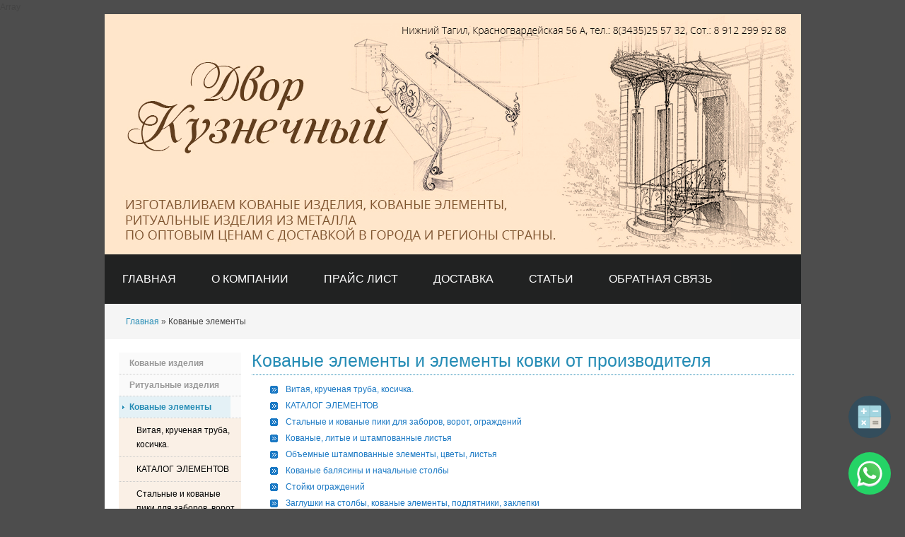

--- FILE ---
content_type: text/html; charset=UTF-8
request_url: https://www.podkova-nt.ru/kovanyie-elementyi
body_size: 8174
content:
Array<!DOCTYPE html PUBLIC "-//W3C//DTD XHTML 1.0 Strict//EN" "http://www.w3.org/TR/xhtml1/DTD/xhtml1-strict.dtd">
<html xmlns="http://www.w3.org/1999/xhtml">
<head>
<meta name="viewport" content="width=device-width, initial-scale=1">
<meta http-equiv="content-type" content="text/html; charset=utf-8" />
<title>Магазин кованых элементов, декоративные элементы продажа в г. Тюмень, где купить готовые кованые элементы, декоративный прокат?</title>
<meta name="description" content="Вы не знаете где купить готовые кованые элементы в г. Тюмени? В этом поможет наш магазин декоративных кованых элементов и проката, специализирующийся на их продаже и доставке." />
<meta name="keywords" content="кованые элементы в тюмени, купить кованые элементы в тюмени, магазин кованых элементов в тюмени, продажа кованых элементов тюмень, декоративные кованые элементы г. Тюмень, готовые кованые элементы г. Тюмень, где купить кованые элементы в тюмени" /><link rel="stylesheet" type="text/css" href="kuzdvor/css/style2.css" />
<link href="kuzdvor/pics/favicon.ico" rel="shortcut icon" type="image/x-icon" />
<script type="text/javascript" src="js/js.js"></script>
<script type="text/javascript" src="js/jquery/jquery1.7.js"></script>
<meta name='yandex-verification' content='7a4cbd7646af027d' />

</head>
 
<body> 
<div class="page">
	
<a href="https://api.whatsapp.com/send/?phone=79220308444" class="whatsapp_btn"></a>
<a href="https://calc.uralmetstroy.ru/" class="calculator_btn" target="_blank"></a>
 
<div class="header"> 
		<ul id="primaryToolBar"> 
		   
	</ul>

	
</div> <div class='navContainer'><ul id='nav'><li><a href='/' >Главная</a></li><li><a href='kuznechnyj-dvor' >О Компании</a></li><li><a href='/katalog_elementov'>ПРАЙС ЛИСТ</a></li><li><a href='dostavka' >Доставка</a></li><li><a href='stati' >Статьи</a></li><li><a href='obratnaya-svyaz' >Обратная связь</a></li><li><a href='kontaktyi' >Контакты</a></li></ul></div>

<div class="body listing">

<span class='B_crumbBox'><a href="http://www.podkova-nt.ru/">Главная</a> &raquo; <span class="B_currentCrumb">Кованые элементы </span></span>
<div class="k_mainbox">

	<div id='primarySidebar' class='leftCol'><ul class='mod simpleList'><li><a href='kovanie-izdeliya' >Кованые изделия </a></li><li><a href='ritualnye-izdeliya' >Ритуальные изделия </a></li><li><a href='kovanyie-elementyi' class='active'>Кованые элементы </a></li><ul class='leftMenu2'><li style='background-color:	#FAF0E6'><a href='profil_dekorativnyiy' >Витая, крученая труба, косичка. </a></li><li style='background-color:	#FAF0E6'><a href='katalog_elementov' >КАТАЛОГ ЭЛЕМЕНТОВ</a></li><li style='background-color:	#FAF0E6'><a href='stalnye_i_kovanye_piki_dlya_zaborov_vorot_ograzhdenij' >Стальные и кованые пики для заборов, ворот, ограждений</a></li><li style='background-color:	#FAF0E6'><a href='kovanye_litye_i_shtampovannye_listya' >Кованые, литые и штампованные листья</a></li><li style='background-color:	#FAF0E6'><a href='obemnye_shtampovannye_elementy_cvety_listya' >Объемные штампованные элементы, цветы, листья</a></li><li style='background-color:	#FAF0E6'><a href='kovanyie_balyasinyi_i_nachalnyie_stolbyi' >Кованые балясины и начальные столбы</a></li><li style='background-color:	#FAF0E6'><a href='stoyki_ograjdeniy' >Стойки ограждений</a></li><li style='background-color:	#FAF0E6'><a href='zaglushki_na_stolby_kovanye_elementy_podpyatniki_zaklepki' >Заглушки на столбы, кованые элементы, подпятники, заклепки</a></li><li style='background-color:	#FAF0E6'><a href='plastikovyiy_poruchen' >Пластиковый поручень</a></li><li style='background-color:	#FAF0E6'><a href='stoyki_kruchenyie' >Стойки крученые</a></li><li style='background-color:	#FAF0E6'><a href='profil_prokovannyj' >Профиль прокованный</a></li><li style='background-color:	#FAF0E6'><a href='obyemnyie_stoyki_ograjdeniy' >Объемные стойки ограждений</a></li><li style='background-color:	#FAF0E6'><a href='kovanyie_sharyi_arbuzyi' >Кованые шары (арбузы)</a></li><li style='background-color:	#FAF0E6'><a href='dekorativnyie_gruppyi_rozetki' >Декоративные группы, розетки</a></li><li style='background-color:	#FAF0E6'><a href='dekorativnyie_vstavki_i_podpyatniki_dlya_balyasin_nachalnyih_stolbov' >Декоративные вставки и подпятники для балясин, начальных столбов</a></li><li style='background-color:	#FAF0E6'><a href='dekorativnyie_lityie_i_kovanyie_elementyi_podpyatniki' >Декоративные литые и кованые элементы, подпятники</a></li><li style='background-color:	#FAF0E6'><a href='nakladki_ruchki_dlya_dverey_vorot_kalitok' >Накладки, ручки для дверей, ворот, калиток</a></li><li style='background-color:	#FAF0E6'><a href='polosa_dekorativnaya_objimnaya_kovanaya_okonchaniya_poruchnya_nachalnyie_el_poruchnya' >Полоса декоративная, обжимная, кованая, окончания поручня, начальные элементы поручня</a></li><li style='background-color:	#FAF0E6'><a href='pokovki_dlya_stoek_ograjdeniy_nachalnyih_stolbov' >Поковки для стоек ограждений, начальных столбов</a></li><li style='background-color:	#FAF0E6'><a href='stalnyie_sharyi_sferyi_polusferyi' >Стальные шары, сферы, полусферы</a></li><li style='background-color:	#FAF0E6'><a href='kovanye_i_litye_nakonechniki' >Кованые и литые наконечники</a></li><li style='background-color:	#FAF0E6'><a href='vinograd_kovanyiy' >Виноград кованый</a></li><li style='background-color:	#FAF0E6'><a href='nakladki' >Декоративные штампованные элементы, накладки</a></li><li style='background-color:	#FAF0E6'><a href='korzinki_kovanye' >Корзинки кованые</a></li><li style='background-color:	#FAF0E6'><a href='dekorativnyie_tsifryi' >Декоративные цифры</a></li><li style='background-color:	#FAF0E6'><a href='kovanye_elementy_kovanye_balyasiny' >Кованые элементы, кованые балясины</a></li><li style='background-color:	#FAF0E6'><a href='kovanye_venzelya_kolca_elementy_ornamenta_valyuta' >Кованые вензеля, кольца, элементы орнамента, валюта</a></li><li style='background-color:	#FAF0E6'><a href='kovanye_paneli_nakladki' >Кованые панели, накладки</a></li></ul><li><a href='Kovanye-perila-lestnicy-ograzhdenija' >Кованые перила, лестницы, ограждения </a></li><li><a href='Pechi-dlya-bani-i-doma' >Печи для бани </a></li><li><a href='vintovyie-lestnitsyi-perila-ograjdeniya' >Ограждения - ART</a></li></ul></div>
	<div id="content" class="collections"> 
	<div class="line"> 
		<h1 class="h1-razdel-title mod">Кованые элементы и элементы ковки от производителя</h1> 
		
		<p class="blue"><a href="http://www.podkova-nt.ru/profil_dekorativnyiy">Витая, крученая труба, косичка. </a></p><p class="blue"><a href="http://www.podkova-nt.ru/katalog_elementov">КАТАЛОГ ЭЛЕМЕНТОВ</a></p><p class="blue"><a href="http://www.podkova-nt.ru/stalnye_i_kovanye_piki_dlya_zaborov_vorot_ograzhdenij">Стальные и кованые пики для заборов, ворот, ограждений</a></p><p class="blue"><a href="http://www.podkova-nt.ru/kovanye_litye_i_shtampovannye_listya">Кованые, литые и штампованные листья</a></p><p class="blue"><a href="http://www.podkova-nt.ru/obemnye_shtampovannye_elementy_cvety_listya">Объемные штампованные элементы, цветы, листья</a></p><p class="blue"><a href="http://www.podkova-nt.ru/kovanyie_balyasinyi_i_nachalnyie_stolbyi">Кованые балясины и начальные столбы</a></p><p class="blue"><a href="http://www.podkova-nt.ru/stoyki_ograjdeniy">Стойки ограждений</a></p><p class="blue"><a href="http://www.podkova-nt.ru/zaglushki_na_stolby_kovanye_elementy_podpyatniki_zaklepki">Заглушки на столбы, кованые элементы, подпятники, заклепки</a></p><p class="blue"><a href="http://www.podkova-nt.ru/plastikovyiy_poruchen">Пластиковый поручень</a></p><p class="blue"><a href="http://www.podkova-nt.ru/stoyki_kruchenyie">Стойки крученые</a></p><p class="blue"><a href="http://www.podkova-nt.ru/profil_prokovannyj">Профиль прокованный</a></p><p class="blue"><a href="http://www.podkova-nt.ru/obyemnyie_stoyki_ograjdeniy">Объемные стойки ограждений</a></p><p class="blue"><a href="http://www.podkova-nt.ru/kovanyie_sharyi_arbuzyi">Кованые шары (арбузы)</a></p><p class="blue"><a href="http://www.podkova-nt.ru/dekorativnyie_gruppyi_rozetki">Декоративные группы, розетки</a></p><p class="blue"><a href="http://www.podkova-nt.ru/dekorativnyie_vstavki_i_podpyatniki_dlya_balyasin_nachalnyih_stolbov">Декоративные вставки и подпятники для балясин, начальных столбов</a></p><p class="blue"><a href="http://www.podkova-nt.ru/dekorativnyie_lityie_i_kovanyie_elementyi_podpyatniki">Декоративные литые и кованые элементы, подпятники</a></p><p class="blue"><a href="http://www.podkova-nt.ru/nakladki_ruchki_dlya_dverey_vorot_kalitok">Накладки, ручки для дверей, ворот, калиток</a></p><p class="blue"><a href="http://www.podkova-nt.ru/polosa_dekorativnaya_objimnaya_kovanaya_okonchaniya_poruchnya_nachalnyie_el_poruchnya">Полоса декоративная, обжимная, кованая, окончания поручня, начальные элементы поручня</a></p><p class="blue"><a href="http://www.podkova-nt.ru/pokovki_dlya_stoek_ograjdeniy_nachalnyih_stolbov">Поковки для стоек ограждений, начальных столбов</a></p><p class="blue"><a href="http://www.podkova-nt.ru/stalnyie_sharyi_sferyi_polusferyi">Стальные шары, сферы, полусферы</a></p><p class="blue"><a href="http://www.podkova-nt.ru/kovanye_i_litye_nakonechniki">Кованые и литые наконечники</a></p><p class="blue"><a href="http://www.podkova-nt.ru/vinograd_kovanyiy">Виноград кованый</a></p><p class="blue"><a href="http://www.podkova-nt.ru/nakladki">Декоративные штампованные элементы, накладки</a></p><p class="blue"><a href="http://www.podkova-nt.ru/korzinki_kovanye">Корзинки кованые</a></p><p class="blue"><a href="http://www.podkova-nt.ru/dekorativnyie_tsifryi">Декоративные цифры</a></p><p class="blue"><a href="http://www.podkova-nt.ru/kovanye_elementy_kovanye_balyasiny">Кованые элементы, кованые балясины</a></p><p class="blue"><a href="http://www.podkova-nt.ru/kovanye_venzelya_kolca_elementy_ornamenta_valyuta">Кованые вензеля, кольца, элементы орнамента, валюта</a></p><p class="blue"><a href="http://www.podkova-nt.ru/kovanye_paneli_nakladki">Кованые панели, накладки</a></p><div style="clear:both"></div><div class="text_content"></div>	</div>
	</div>

</div><!-- /k_mainbox -->
</div>
	

<div id="cblock"><h2>Доставка в Екатеринбург, Челябинск, Пермь, Тюмень и любой город России транспортной компанией.</h2><p><em><strong>Кованые элементы</strong></em></p>
<p><em>В дизайне экстерьера зданий, ландшафтном дизайне и дизайне интерьера в последнее время можно все чаще встретить металлические декоративные элементы, которые изготавливаются в технике художественной ковки. Они создают атмосферу уюта, красоты и изысканности.</em></p>
<p><em>Издревле к кованым элементам относились с уважением и почетом, они неплохо сочетаются со всеми натуральными материалами, преобразовывая интерьер до неузнаваемости. Практически во всех крупных российских городах (Москве, Екатеринбурге, Челябинске, Тюмени и Перми) довольно часто можно встретить металлические ограждения, состоящие из разнообразных элементов ковки. Это могут быть цветы, листья, корзинки, розетки, завитки, спирали и другие элементы. Они помогают любым металлическим конструкциям приобретать изысканный и эстетический вид.</em></p>
<p><em>Сегодня кованые элементы приобрели огромную популярность. С их помощью даже без художественного образования каждый человек может самостоятельно создавать элементарные металлоконструкции. Кроме того, использование в работе уже готовых элементов позволяет значительно упростить работу и снизить затраты на их выполнение.</em></p>
<p><em>Такая работа с уже готовыми элементами немного напоминает конструктор, при сборке которого возможности мастера ограничивает наличие определенных деталей. Конечно, &laquo;горячая&raquo; работа за наковальней позволяет художнику претворить в жизнь свои самые невероятные замыслы. Но и при сборке изделий из готовых элементов обязательно есть место творчеству при создании композиции, выборе определенных деталей и их расположении. А многообразие изделий, которые собирают из готовых элементов, свидетельствует о том, что они позволяют воплощать различные художественные идеи.</em></p>
<p><em>В Москве, Екатеринбурге, Челябинске, Тюмени и Перми кованые элементы достаточно часто используются:</em></p>
<ul>
<li><em>В ландшафтном дизайне при создании беседок, пергол, оград, садовой мебели, террас, украшений для мостиков и т.д.</em></li>
<li><em>При оформлении фасадов зданий для изготовления навесов, козырьков, перил лестниц, оконных решеток и т.д.</em></li>
<li><em>В дизайне интерьера помещений при изготовлении каминов, балюстрад, лестниц, декоративных элементов и мебели.</em></li>
</ul>
<p><em>Готовые кованые элементы позволяют моментально увидеть результат будущей работы. Выполненный на бумаге эскиз может потрясти своей красотой и привлекательностью, но реализовать гениальные идеи дизайнера металл позволяет не всегда. В такой ситуации поможет только наглядность. Различные стили и типы ковки, качество проработки каждого элемента можно подобрать так, что их сочетание будет идеально соответствовать замыслам автора.</em></p>
<p><em> Кованые элементы &ndash; это надежные, красивые и оригинальные украшения экстерьера и интерьера здания. При их изготовлении мастера компании &laquo;Кузнечный двор&raquo; используют различные методы и технику ковки, а также разнообразные материалы, что позволяет&nbsp;</em></p>
<p><em>Много лет назад <strong>кованые элементы</strong>, используемые в интерьере или экстерьере жилого дома, свидетельствовали о достатке и высоком социальном положении семьи. Не смотря на все непостоянство переменчивой моды, традиции вечной классики как никогда актуальны в век практичных и удобных &laquo;синтетических аналогов&raquo;.</em></p>
<p><em>Сегодня купить украшенные металлическим кружевом <strong>кованые элементы</strong> можно не только в столичных городах, но и в Екатеринбурге, в Челябинске в Тюмени, и в Перми.  Чем же так привлекают современных дизайнеров декоративные изделия из металла?</em></p>
<p><em>Еще на заре становления кузнечного мастерства стало понятно, что кованые элементы практически не ограничены строгими шаблонами. Первые изделия из металла, закаленные кузнечным молотом и горном, купить могли только представители высшего сословия. Благодаря появлению современных станков для штамповки, <strong>кованые элементы</strong>&nbsp;стали доступными даже для самых экономных поклонников вечной классики.</em></p>
<p><em>Интерес к вековой истории металлического кружева преобразил не только коттеджные поселки, но и крупные города (Екатеринбург, Тюмень, Челябинск и Пермь). Сегодня кованые элементы можно встретить в парковых зонах, в торговых комплексах и даже в интерьере современного дома или квартиры. Открытая продажа украшенных металлическим кружевом лестниц, узорчатых решеток, витиеватых светильников и уличных фонарей в средневековом стиле позволяет еще на один шаг приблизиться к величию и роскоши средневековья.</em></p>
<p><em>Кованые изделия,<strong> кованые элементы</strong> в розницу и оптом по доступным ценам предлагает компания Кузнечный Двор. Изготовление и продажа ограждений, мангалов, заклепок, балясин, поручней, качелей и &nbsp;мебели из металла &ndash; приоритетное направление деятельности настоящих специалистов своего дела. Каждый кованый элемент, созданный руками влюбленного в искусство творца, является настоящим шедевром. Доступная цена предлагаемых произведений искусства, многолетний опыт и неизменная любовь к своему делу &ndash; главные преимущества сотрудничества с настоящими мастерами, бережно хранящими тайны и секреты кузнечного ремесла.</em></p></div>		
 
<div id="contentBotLine" class="line"> 
	<div class="k_row"> 
		<div class="k_grid3 k_xs12"> 
			<div class="mod"> 
				<p>
					Кованые изделия, кованые элементы, ритуальные изделия, Нижний Тагил, Екатеринбург, Пермь, Челябинск, Тюмень.

				</p>
			</div> 
		</div> 
		<div class="k_grid3 k_xs12">
			<div class="mod"> 
				<ul>
					<li><a href="kovanie-izdeliya">Кованые изделия</a></li>
					<li><a href="kovanyie-elementyi">Кованые элементы</a></li>
					<li><a href="http://www.podkova-nt.ru/vintovyie-lestnitsyi-perila-ograjdeniya">Лестницы, перила, ограждения, ART</a></li>
				</ul>
			</div> 
		</div> 
		<div class="k_grid3 k_xs12">
			<div class="mod"> 
				<ul>
					<li><a href="http://www.podkova-nt.ru/Kovanye-perila-lestnicy-ograzhdenija">Кованые перила, лестницы, ограждения</a></li>
					<li><a href="ritualnye-izdeliya">Ритуальные изделия</a></li>
					<li><a href="Pechi-dlya-bani-i-doma">Печи для бани</a></li>
				</ul>
			</div> 
		</div> 
		<div class="k_grid3 k_xs12">
			<div class="mod"> 
				<p><strong style="color:#999999">Нижний Тагил, ул. Красногвардейская 56 А</strong></p>
				<p>Прием заказов:</p>
				<p>E-mail: <a href="mailto:podkova-nt@mail.ru" class="blue">podkova-nt@mail.ru</a></p>
				<p><a href="tel:+79220308444" class="k_icon_link k_icon_link-phone">+7 (922) 03-08-444</a></p>
				<p>пн - пт: 9:00 - 19:00</p>
				<p><a href="http://www.podkova-nt.ru/obratnaya-svyaz" class="k_icon_link k_icon_link-env">Обратная связь</a></p>
			</div> 
		</div> 
	</div><!-- /k_row -->
</div><!-- /contentBotLine -->
	
 
<div id="footer" class="line"> 
	<div class="unit size1of3"> 
		<div class="mod" style="width:600px;"> 

<div style="float:left">
			<!--LiveInternet counter--><script type="text/javascript"><!--
document.write("<a href='http://www.liveinternet.ru/click' "+
"target=_blank><img src='//counter.yadro.ru/hit?t41.5;r"+
escape(document.referrer)+((typeof(screen)=="undefined")?"":
";s"+screen.width+"*"+screen.height+"*"+(screen.colorDepth?
screen.colorDepth:screen.pixelDepth))+";u"+escape(document.URL)+
";"+Math.random()+
"' alt='' title='LiveInternet' "+
"border='0' width='31' height='31'><\/a>")
//--></script><!--/LiveInternet-->
</div>	

<div style="float:left;margin-left:20px;">	


</div>

<!-- Yandex.Metrika counter -->
<script type="text/javascript" >
   (function(m,e,t,r,i,k,a){m[i]=m[i]||function(){(m[i].a=m[i].a||[]).push(arguments)};
   m[i].l=1*new Date();
   for (var j = 0; j < document.scripts.length; j++) {if (document.scripts[j].src === r) { return; }}
   k=e.createElement(t),a=e.getElementsByTagName(t)[0],k.async=1,k.src=r,a.parentNode.insertBefore(k,a)})
   (window, document, "script", "https://mc.yandex.ru/metrika/tag.js", "ym");

   ym(99150542, "init", {
        clickmap:true,
        trackLinks:true,
        accurateTrackBounce:true
   });
</script>
<noscript><div><img src="https://mc.yandex.ru/watch/99150542" style="position:absolute; left:-9999px;" alt="" /></div></noscript>
<!-- /Yandex.Metrika counter -->
 
</div>


</body>
</html>


--- FILE ---
content_type: text/css
request_url: https://www.podkova-nt.ru/kuzdvor/css/style2.css
body_size: 47824
content:
html,body,div,span,applet,object,iframe,h1,h2,h3,h4,h5,h6,p,blockquote,pre,a,abbr,acronym,address,big,cite,code,del,dfn,em,font,img,ins,kbd,q,s,samp,small,strike,strong,sub,sup,tt,var,dl,dt,dd,ol,ul,li,fieldset,form,label,legend,table,caption,tbody,tfoot,thead,tr,th,td{margin:0;padding:0;border:0;outline:0;font-weight:inherit;font-style:inherit;font-size:100%;font-family:inherit;vertical-align:baseline;}:focus{outline:0;}body{line-height:1;color:black;background:white;}ol,ul{list-style:none;}table{border-collapse:separate;border-spacing:0;}caption,th,td{text-align:left;font-weight:normal;}blockquote:before,blockquote:after,q:before,q:after{content:"";}blockquote,q{quotes:"" "";}
html, body { position: relative; height: 100%;}

.page { position: relative; width: 985px; margin: 0 auto; }
.main_page_line{margin:20px; color:#999}
	.main_page_line{}
	.header { position: relative; overflow: hidden; _zoom: 1;height: 340px;}
	.header_for_main { position: relative; overflow: hidden; _zoom: 1;height: 360px; background-color:#ffffff;}
	
	.body { position: relative; overflow: hidden; _zoom: 1; } 

	#footer { position: relative; overflow: hidden; _overflow: visible; _zoom: 1; z-index:1;	height: 50px; line-height: 50px;}
	#footer .mod {padding-top:10px}
	#footer .dark{width:150px; height:40px; position:absolute; left:10px; top:10px; background:url(../pics/foot_bg.png)}

p.blue { margin-left:25px;margin-bottom:3px;margin-top:3px;}
p.blue a {padding:0 0 3px 23px; background:url(../pics/li-blue.gif) 1px 2px no-repeat;color:#1b79c4;}

	
#primarySidebar { position: relative;width: 193px;margin-bottom: 150px; }
#secondarySidebar { position: relative;	width: 150px; }
#content { position: relative; overflow: hidden; _zoom: 1;}
.tit_brand{position: relative; overflow: hidden; _zoom: 1;}
.leftCol { float: left; _margin-right: -3px;}
.rightCol { float: right; _margin-right: -3px;}

.alignLeft { float: left;}
.alignRight { float: right;}
.alignCenter { clear: both; display: block;margin: 0 auto;}
.separator { border-top: 1px solid #d7d7d4; }

.line:after {content: ".";display: block;height: 0;clear: both;visibility: hidden;}
.line {*zoom:1; 	padding: 0 10px 0 15px;}
.unit {float:left;}

.size1of1 {float:none;}
.size1of2 {width:50%; }
.size1of3 {width:33.33333%;}
.size2of3 {width:66.66666%;}
.size1of4 {width:25%;}
.size3of4 {width:75%;}
.size1of5 {width:20%; _width: 19.9%;}
.size2of5 {width:40%;}
.size3of5 {width:60%;}
.size4of5 {width:80%;}
.size1of6 {width:16.666667%;}


.mod {margin-right: 10px;margin-left: 5px;}
#primarySidebar .mod {margin-right: 0;margin-left: 20px;	margin-top: 19px;_margin-top: 20px;}
#primarySidebar.rightCol .mod { margin-left: 0; margin-right: 20px;}
#products.landing .unit { /*height: 225px;*/ height: auto; margin-top: 20px; overflow: hidden;}
.subline .size1of3 .mod { margin-right: 0; margin-left: 15px; }


/* 16x2.25 = 36px, 16x1.5 = 24px, 16x1.125 = 18px, 16x0.875 = 14px, 16x0.75 = 12px */

body { font-family: Arial; font-size: 12px; line-height: 20px;}

p { margin: 0 0 18px; }
.text_content{ margin-right:10px}

.header h1{width:300px; float:left}

.h1-block {

	font-family:"Times New Roman", Times, serif; font-size:22px; font-weight:400; line-height:1.2em;

	padding-bottom: 2px; 

	margin-bottom: 15px;

	margin-top: 22px;

	height:50px;

}

.h1_brand{font-family:"Times New Roman", Times, serif; font-size:27px; font-weight:400; line-height:1.2em;

	background:#212222;
	color:#fff;
	padding: 5px 10px;
	margin:5px 10px 5px 0}

.h1-title {

	font-family:"Times New Roman", Times, serif; font-size:27px; font-weight:400; line-height:1.2em;

	background:#f5f5f5;

	padding: 15px 30px; 

}

.h1-razdel-title{

	font-family:Arial; font-size:25px; font-weight:400; line-height:1.2em;

	padding: 5px 0px;

	margin:10px 0px;

	color:#258cb5;

	border-bottom:1px dotted #258cb5;

	 

}

.main-cont-h1{font-size:16px; font-family:"Times New Roman", Times, serif; font-weight:bold; color:#9a9a9a; margin:10px}

.h1-description{ font-size:16px; font-family:"Times New Roman", Times, serif; background-color:#f5f5f5; font-weight:bold; color:#9a9a9a

}

h2, .h2 { font: bold 12px/25px Georgia, sans-serif; 

	/* =below to be set */ 

	margin-bottom: 3px;

	color: #1A1A1A;

}

.h2-title {font-family:"arial"; font-size:16px; line-height:1.2em;

	background:#f5f5f5;

}

.h2-arial { color: #1A1A1A !important; font-family: "Arial Rounded MT Bold", Arial, sans-serif !important; font-style: normal !important; font-size: 12px; line-height: 20px;}



.h2-border {

	color: #258cb5 !important; font-family:"myriad pro",arial!important; font-style: normal !important; font-size: 14px; line-height: 20px; border-bottom:1px solid #666; font-weight:400; margin-right:10px

}

.h2-craftsmanship { background-position: 0 0 !important; _width: 117px; }

.h2-madetoorder { background-position: 0 -10px !important; _width: 117px; } 

.h2-craftsmanship, .h2-madetoorder { margin-bottom: 14px !important; }

.h2-contactus { background-position: 0 -20px !important; _width: 87px; }

.h2-library { background-position: 0 -30px !important; _width: 59px;}





h3, .h3 { font: bold 14px/25px Georgia, sans-serif; color: #1A1A1A !important;}

.h3-arial { font: bold 14px/25px Helvetica, Arial, sans-serif ; text-transform: uppercase;}

#press h3 { font: normal 20px/30px Georgia, sans-serif; color: #656363 !important; margin-top: 3px;}

#store h3.item_name { 

	font: normal 20px/30px Georgia, sans-serif; 

	color: #656363 !important; 

	margin-top: 3px;

	padding-bottom: 13px;

	margin-bottom: 14px !important;}

h4, .h4 {  }

h5, .h5 {}

h6, .h6 {}

/* if additional headings are needed they should be created via additional classes, never via location dependant styling */





/* ====== Links ====== */

a { text-decoration: none; }

a:hover { cursor: pointer !important; text-decoration: underline; }

a:visited {}

.hover { cursor: pointer !important; text-decoration: none !important;}

/* The following removes the dotted lines in FFX */

a:active { outline: none;}

a:focus { -moz-outline-style: none;}
.text_content a{color:#258CB5; text-decoration:underline}


/* ====== Lists ====== */

ul, ol, dl { overflow: hidden; *zoom: 1;

	/* =below to be set */ 

	margin: 0 0 18px;

}



/* ====== Elements ====== */

img { display: block;}
.dop_images{overflow:hidden; clear:both;padding-top:20px}
.dop_images img{float:left; width:80px; border:1px solid #999; padding:4px; margin:0 5px; background:#eee;}


em { font-style: italic;}

strong { font-weight: bold;}

hr {}

code {}

blockquote { font: italic 12.5px/20px Georgia, sans-serif;}



/* ====== common ====== */

.current { cursor: default;}



.georgia12 {

	font: italic 12px Georgia, sans-serif;

	color: #aaa9a9;

}



.tooltip {

	position: absolute;

	top: 0;

	left: 0;

	z-index: 3;

	background-color: #F5F5B5;

	line-height: 15px;

	text-align: center;

	display: block;

}


/* -------------------------------------------------------------- 
Background Color Codes :
- website: #9D9D9E
- header : #27292a
- nav : #1f2122 (text dark see below)
- footer : #efefec (line color light see below)
- footer base : #dbdbda

Content Codes :
- text dark : #1f2122
- text medium: #656363
- text light : #aaa9a9
- line color : #d7d7d4
- line color light : #efefec
- brass : #b38b4d
- brass bg : #f7f2f0
- dark blue : #01365e
- light blue : #85aad6
- ivoire : #e6e7d4
-------------------------------------------------------------- */

/* ====== General ====== */
html, body { 
	/*background-image: url(../catimg/bg.jpg); */
	color: #1F2122;background-color: #4D4D4D;}
.page { background-color: #FFF;}
.header { background-image: url(../catimg/header.jpg);background-color: #000; }
.navContainer { background-color: #FFF; }
#nav { background-color: #1f2122; }
#footer { background-color: #000; color: #333; }
#contentBotLine { background-color: #212222; color: #6a6a6a; }
.white{color:#FFFFFF}


a { color: #1f2122; }
a.blue{color:#258cb5!important; text-decoration:underline}
.page_intro, .header a, .navContainer a, #contentBotLine a, #footer a { color: #6a6a6a; }
.header a:hover, #nav a:hover { color: #FFF; text-decoration: none; }
.brass-link, .brass-link a { color: #b38b4d !important; }
.blue-link, .blue-link a { color: #01365e !important; }
#hidden-div li a{color:#fff!important}


.icq{width:240px; position:absolute; right:270px; top:54px; color:#999; line-height:2em}
.icq img{margin-right:10px}

#brand_nav{background:#E4F1F6; margin:5px 10px 5px 0}
#brand_nav li{}
#brand_nav li a{font-family:arial; font-size:12px; line-height:1.2em; display:block; padding:10px; font-weight:bold; color:#1F2122}

.btn2 {background-color: #1f2122;display: block; padding: 4px 17px; *padding: 3px 0px;color: #FFF; -moz-border-radius: 3px;-webkit-border-radius: 3px;border: none;font: normal 12px Arial, sans-serif;	color: #FFF;}
.btn2:hover { background-color: #656363;}
.navContainer { position: relative; z-index:10}
	#nav {height: 70px;line-height: 70px;padding: 0;margin: 0;}
		#nav li { float: left; display: inline;}
			#nav li a { display: block;
				height: 70px;
				line-height: 70px;
				text-align:center;
				padding:0px 25px;
				overflow: hidden;
				background:#212222;
				color:#FFFFFF; font-size:16px; font-family:"Myriad Pro",arial;
				text-transform:uppercase;float: left;		
			}

			#nav li a:hover { text-decoration: none;
				background-color: #333;
				color: #FFF;

			}
			#nav li a.main_menu_active { 

				background-color: #F5F5F5;
				color: #212222;
			}
			#nav li.current a, #nav li.current a:hover, #nav li.dropdown a, #nav li.dropdown a:hover  { text-decoration: none;	background-color: #FFF;	color: #1f2122;}


/* --- Menu vert --- */
.simpleList li {position: relative;border-bottom: 1px dotted #cbcbcb;background-color:#fafafa;}
.simpleList li a { display: block; text-decoration: none;padding: 5px 0px 5px 15px;color: #656363;z-index: 999;width:200px;font-size:12px;color:#999999;font-weight:bold;}
.simpleList .leftMenu2{margin:0px;padding:0px}
.simpleList .leftMenu2 li{padding:2px 2px 2px 10px;background:none;}
.simpleList .leftMenu2 li a{font-weight:normal;color:#000;}
.simpleList li a:hover {text-decoration: none;color: #258cb5;background-color:#e4f1f6;}
.simpleList .leftMenu2 li a:hover{	background-color:#fff;}
.simpleList li:first-child, .simpleList ul .first {}

.active {cursor: default !important;}
	.active {background-color: #e4f1f6 !important; }
 a.active { color: #258cb5 !important; font-weight:bold; background:url(../pics/arr_menu.gif) no-repeat 5px center;cursor: default !important; }
.simpleList .leftMenu2 li a.active{background-color:#fff !important;}


/* --- Left Col --- */
.simpleList { margin-bottom: 0;}
#primarySidebar .simpleList li a { width: 158px;}	

/* --- TOP menu --- */
#primaryToolBar { margin: 0 !important;	height: 41px;	line-height: 41px; position: absolute; 	top: 0;	right: 0;_right: -1px;}
	#primaryToolBar li { float: left;color: #797A7A;}
		#primaryToolBar li a { display: inline-block;line-height: 41px;padding: 0 15px;color: #797A7A;}
		#primaryToolBar li a:hover, #primaryToolBar li.current a {color: #258cb5;}
		
#hidden-div { position: absolute; z-index:30; width: 925px; height:300px; margin: -1px 0 0 0; padding: 30px; background: #333; display: none;}
#hidden-div li{ padding:2px 0 2px 5px;}

#contentBotLine {margin-top:40px;padding-top: 31px;padding-bottom: 34px;}
#contentBotLine p {margin-bottom: 11px;padding-right: 10px;margin-top: -1px;}
#contentBotLine li {border-bottom:1px solid #323232;background:url(../pics/li.gif) 10px center no-repeat;padding:5px 0 5px 25px;}

#mainBlocks3 {margin-top: 0px; background:#f5f5f5;}
	#mainBlocks3 img { width: 256px; height: 88px; overflow: hidden;}
	#mainBlocks3 .entry { margin-bottom: 0 !important;	padding:0px 23px; border:1px solid #cfcfcf;	background:#FFFFFF;margin-top: 20px;}
	#mainBlocks3 .entry-hover h2 a { text-decoration: underline;}

.entry {	height: 350px;margin-bottom: 40px;position: relative;}
.entry-content { overflow: hidden; padding: 0;}
	.entry-content a { overflow: hidden;position: relative;}
	.entry-content img {margin: 0 0 12px;}
	
	.entry-content p {color: #a4a4a4;font-size:11px;margin: 0 10px 5px;overflow: hidden; line-height:1.2em;}
	.size1of3 .entry-content p {margin: 0 0px 5px; text-align:justify;font-size:12px; line-height:20px;}

/* --- Collections --- */

.collections .line {margin-bottom: 13px;}
.collections .entry {overflow: hidden;}

/* --- List tovar --- */

.listing #content, #locations #content, #press #content, #library.publications #content { 	_float: right; _margin-right: -3px;}
.listing #content .entry { margin-bottom: 15px;height: 275px;background-color: #efefec;width: 177px;}
	.listing #content .entry .entry-title, .subline .entry-title { font-family: Arial;	font-size: 12px;font-weight: normal;line-height: 15px;padding-left: 10px;padding-right: 10px;font-weight:bold;}
	.listing #content .entry .entry-title a { background-color: #EFEFEC; position: relative; height: auto !important; background-image: none !important;}
	.listing #content .entry-hover .entry-title a { background-color: #1F2122 !important; }
		.listing #content .entry .entry-title a:hover, .listing #content .entry-hover a, .subline .entry-title a {color: #258CB5;}
	.listing #content .entry .entry-meta {position: absolute;bottom: 9px;left: 10px;}
	.listing #content .entry .entry-meta a {font-family: Georgia;font-style: italic;color: #aaa9a9;font-size: 12.5px;}
	.listing #content .entry .entry-meta a:hover, .listing #content .entry-hover .entry-meta a,
	.subline .entry .entry-meta a:hover, .subline .entry-hover .entry-meta a {color: #b38b4d;text-decoration: none;}
	.listing #content .entry-hover, .subline .entry-hover {cursor: pointer;background-color: #1f2122;}
		

/* --- breadcrumb --- */
.B_crumbBox {overflow: hidden;_zoom: 1;margin-bottom: 0;display:block;padding: 15px 30px;background:#f5f5f5;font-family:"Arial"; font-size:12px;}
.B_crumbBox a{color:#258cb5;}
.B_firstCrumb{}		

/*========   Top contacts   =========*/
.top-cont{float:right; width:240px; margin:50px 0 0 0; color:#999; font-size:12px}


.subline .size1of3 .entry, .subline .size1of6 .entry { margin-bottom: 15px !important; height: 145px !important; overflow: hidden; }
.subline .size1of3 .entry .entry-content, .subline .size1of6 .entry .entry-content{ height: 100%;}
.subline .size1of3 .entry .entry-content h2, .subline .size1of6 .entry .entry-content h2 { display: none; position: absolute; top: 10px; left: 0; }
.subline .size1of3 .entry .entry-meta, .subline .size1of6 .entry .entry-meta  { display: none; position: absolute; bottom: 10px; left: 10px; }
.detail .subline .size1of3 .continue-link a { font-family: Georgia !important; font-style: italic; font-size: 12.5px; color: #b38b4B !important;}
.detailStudio .subline .size1of3 .continue-link a { color: #85AAD6 !important;}
.detail .subline .entry-hover img { display: none; }
.detail .subline .entry-hover h2, .detail .subline .entry-hover .entry-meta { display: block !important; }



.subline .size1of3 .entry .entry-content a { display: block; height: 145px;}

#chart {

	margin-bottom: 50px;
	color: #656363;
	width: 945px;
	position: relative;
	padding: 0 0 0 20px;
}

#chart .chart_tip { position: absolute; top: 5px; *top: 27px; left: 190px;}
.detailStudio #chart .chart_tip { top: 4px; *top: 26px; }
#chart .chart_options { position: absolute; top: 3px; *top: 25px; right: 10px;}
.detailStudio #chart .chart_options { top: 2px; *top: 24px; }
#chart .chart_options li { padding: 0 !important; margin-left: 15px;}
#chart a { color: #656363;}
#chart a:hover { color: #1F2122;}
#chart h3 { border-bottom: none !important; padding-bottom: 0; margin-bottom: 7px;}
.detailStudio #chart h3 { font-family: sans-serif !important;}
#chart.nochart h3 { 
 		border-bottom: 1px solid #efefec !important; 
		padding-bottom: 2px !important; 
		margin-bottom: 10px !important;
}
#chart.nochart p { margin: 0;}
#chart ul { margin: 0; }
#chart ul li { 
		float: left; 
		display: inline; 
		height: 100%;
		position: relative;
		padding: 15px 10px; /* Keep in mind that from now, widths are set including 20px of total padding */
	}
#chart_header {
		background-color: #F6F6F5;
		height: 94px;
		border-top: 1px solid #D7D7D4;
}

#chart_header .h2-arial{
			color: #1A1A1A !important;
			display: block;
			line-height: 15px;
}

.chart_col1 { width: 172px;}
.chart_col2, .chart_col3, .chart_col4 { width: 171px; border-left: 1px solid #EFEFEC;}
.chart_col5 { width: 81px; border-left: 1px solid #EFEFEC;}
.chart_col6 { width: 54px; border-left: 1px solid #EFEFEC;}

.chart_line_top .chart_col2, .chart_line_top .chart_col3, .chart_line_top .chart_col4 { width: 172px; border-left: none; }
.chart_line_top .chart_col5 { width: 82px; border-left: none;}
.chart_line_top .chart_col6 { width: 44px; border-left: none; padding: 0 !important; height: 50px !important;}
.chart_line_top .chart_col7 { width: 31px; border-left: none; padding: 0 !important; height: 50px !important;}

.chart_line_bottom .chart_col2 { width: 363px;}
.chart_line_bottom .chart_col3 { width: 171px;}
.chart_line_bottom .chart_col4 { width: 156px;}


p.chart_icon { 
		margin: 0;
		overflow: hidden;
}


.chart_col6 .chart_icon { width: 29px; padding: 17px 0 0 15px;}
.chart_col7 .chart_icon { width: 19px; padding: 22px 0 0 12px;}

p.text-selection {
		color: #FFF;
		background-color: #1F2122;
		font-family: Georgia;
		font-style: italic;
		position: absolute;
		left: -102px;
		top: -1px;
		margin: 0;
		padding: 10px;
		width: 81px;
		border-right: 1px solid #1A1A1A;
		height: 32px;
		line-height: 15px;
		display: none;
}

	p.text-selection a { color: #FFF !important; text-decoration: none;}

	

	.rollover_col6 .text-selection { display: block;}

	.rollover_col6 .chart_col5, .rollover_col6 .chart_col6 { cursor: pointer;} 

	

	.rollover_col6 .chart_col1, .rollover_col6 .chart_col2, .rollover_col6 .chart_col3, .rollover_col6 .chart_col4 { background-color: #F6F6F5; border-top-color: #F6F6F5;}

	

	/* Active State of Icons */

	.chart_col_active {  }

		.chart_col_active p.chart_icon {}

			.chart_col_active p.chart_icon a {}

	

	/* Collateral behavior for Active State of Icons */

	.prev_active_siblings { border-bottom-color: #1F2122 !important;}

	.next_active_siblings { border-top-color: #1F2122 !important;}

	

	.prev_expanded .prev_active_siblings { border-bottom-color: #FFF !important;}

	.prev_expanded .next_active_siblings { border-bottom-color: #D7D7D4 !important;}

	

/*	#triggerChartExpand { 

			width: 31px !important;

		}

		

		#triggerChartSave { 

			width: 44px !important;

		}*/

	

	/* Chart line bottom Definition Lists Style */

	.chart_line_bottom dl {}

	

		.chart_line_bottom dt { color: #1A1A1A; font-weight: normal; font-style: italic; font-family: Georgia; margin-bottom: 6px;}

		

		.chart_line_bottom dd { margin-bottom: 14px;}

		

			.chart_line_bottom dd ul {}

			

				.chart_line_bottom dd ul li { margin: 0 !important; padding: 0 !important; display: block !important; float: none !important;}

				

					.chart_line_bottom dd ul li a { text-decoration: underline;}

					

					.chart_line_bottom dd .btn { margin-top: 12px;}

					

		.chart_line_bottom dl.specs { color: #656363 !important;}

		.chart_line_bottom dl.specs dt { line-height: 20px !important; margin-right: 5px; color: #656363 !important; font: normal 12px Arial, sans-serif; float: left; font-weight: normal; margin-bottom: 0;}

		.chart_line_bottom dl.specs dd { margin-bottom: 0; }

		

	

	/* Standard behavior */

	.chart_line { position: relative; background-color: #FFF; overflow: hidden; *zoom: 1; }

	

		.chart_line_top li {

			border-top: 1px solid #FFF;

			border-bottom: 1px solid #EFEFEC;

		} /* TEST*/

		

			.chart_line_top li img { border: 1px solid #D7D7D4; float: left; margin: -7px 10px -9px 0; }

		

		.chart_line_bottom { display: none; border-bottom: 1px solid #D7D7D4; }

		.chart_line_bottom li { border-color: #EFEFEC ;}

		

	#chart .first_chart_line .chart_line_top li { border-top-color: #D7D7D4 !important; }

	

	
	

	/* Rollover behavior */

	.rollover { background-color: #F6F6F5; cursor: pointer !important;}

	.rollover .chart_line_top li { border-top-color: #F6F6F5; border-bottom-color: #D7D7D4;}

	#chart .rollover .chart_line_top .chart_col7, #chart .rollover_prev_expanded .chart_line_top .chart_col7,

	#chart .rollover_col6 .chart_line_top .chart_col6 { background-color: #1F2122 !important; border-color: #1F2122 !important; }

	.prev_rollover .chart_line_top li { border-bottom-color: #D7D7D4 !important;}

	#chart .prev_rollover .chart_line_top li.chart_col7 { border-bottom-color: #1F2122 !important; }

	

	.rollover_prev_expanded { background-color: #F6F6F5; cursor: pointer !important;}

	.rollover_prev_expanded .chart_line_top li { border-top-color: #F6F6F5 !important; border-bottom-color: #D7D7D4 !important;}

	

	/* Rollover Add to my selection */

	#chart .prev_rollover_col6 .chart_line_top li.chart_col5, #chart .prev_rollover_col6 .chart_line_top li.chart_col6  { border-bottom-color: #1F2122 !important; }

	

	.next_rollover_col6 .chart_line_top li.chart_col5, .next_rollover_col6 .chart_line_top li.chart_col6  { border-top-color: #1F2122 !important; }

	

	

	.prev_expanded .chart_line_top li.chart_col5, .prev_expanded .chart_line_top li.chart_col6 { border-bottom-color: #D7D7D4 !important;}

	.prev_expanded .chart_line_top li.chart_col7 { border-bottom-color: #1F2122 !important;}

	

	.expanded_alt .chart_line_top li.chart_col5, .expanded_alt .chart_line_top li.chart_col6 { border-bottom-color: #EFEFEC !important; }

	

	/* Savior css for prev expanded rollover col 6 */

	.chart_line span.trick { 

		display: none;

		position: absolute;

		left: 768px;

		bottom: 0; 

		_bottom: -1px;

		width: 146px;

		height: 1px;

		border-bottom: 1px solid #1F2122;

	}

	

/* ====== Locations page ====== */	

#locations #left {

	padding: 14px 0 10px 20px;

	width: 385px;

}



#locations #left .h2 { margin: 0; line-height: 21px; font-size: 12px;}

#locations #left p { margin: 0;}



#locations #right { padding: 20px 20px 13px 0; }

#locations #right img { float: right;}



#locations .line { margin: 24px 0 0;}

#locations .mod, #locations .mod a { color: #656363; }



#locations #content .line { display: none;}

#locations #content .mod { margin: 0 0 24px; padding: 24px 10px 4px 5px; border-top: 1px solid #EFEFEC; height: 191px;}

#locations #content .firstfour { border-top: none; padding-top: 0;}

#locations #content .pos1 { margin-left: 5px; padding-left: 0;}

#locations #content .pos4 { padding-right: 0; margin-right: 10px;}



#locations #content .mod a { text-decoration: underline !important;}

#locations #content .mod a:hover { color: #1F2122 !important;}



	#locations .mod dl, #locations .mod ul { margin: 0;}

	

		#locations .mod dt { margin: 0 0 11px;}

		

			#locations .mod dt span {

				display: block;

				font-family: Georgia;

				font-style: italic;

				color: #aaa9a9;

				font-size: 12px;

			}

		

		#locations .mod dd {}

		

#locations #content .noresults h3 { font-weight: normal; color: #656363 !important; margin-bottom: 20px; font-size: 16px; }

		

/* ====== Press listing ====== */	

#press #breadcrumb { padding-top: 43px;}



#press #content { padding-top: 19px; padding-bottom: 160px;}

#press #content dl { overflow: hidden; margin: 0; font-family: Georgia; border-top: 1px solid #EFEFEC }



	#press #content dt, #press #content dd {

		padding: 9px 0 10px;

	}



	#press #content dt { float: left; display: block; 

		font-family: Georgia;

		font-style: italic;

		color: #aaa9a9;

		position: absolute;

		left: 30px;

	}

	

	#press #content dd { border-bottom: 1px solid #EFEFEC; font-weight: bold; padding-left: 94px; padding-right: 10px; }

	

		#press #content dd a { line-height: 20px; display: block; }

		

#press #content .size1of4  { margin-top: 5px;}

	#press #content .size1of4 p { line-height: 20px; }

	#press #content .size1of4 p a { color: #AAA9A9; text-decoration: underline;}

	#press #content .size1of4 p a:hover { color: #656363; }

	

#press .paginator { margin: 44px 0 159px;}



/* ====== Press detail ====== */	

#press.detail #content .entry, #press.detail #content .entry .entry-content p { height: auto;}

#press.detail #content .entry .entry-content p { color: #1A1A1A; margin-bottom: 20px;}

#press.detail #content .entry .entry-content p img { margin-bottom: 5px;}

#press.detail .entry-date { margin: 5px 0 17px;} /* 23px */



/* ====== Press editorial ====== */	

#press.editorial #content dd ul { margin: 0;}



#press.editorial #content dd ul li { float: left; display: inline;}

#press.editorial #content dd ul li.first { width: 188px; padding-right: 5px;}

#press.editorial #content dd ul li.second, #press.editorial #content dd ul li.third { 

	font-weight: normal; font-family: Helvetica, Arial, sans-serif; color: #656363;

	padding-top: 1px;

}

#press.editorial #content dd ul li.second { width: 378px; padding-right: 21px;}

#press.editorial #content dd ul li.third { }



/* ====== Press current ads ====== */	

#press.advertisements #primarySidebar.rightCol .mod { margin-top: 24px;  }

#press.advertisements #primarySidebar.rightCol .mod p { line-height: 20px;}

#press.advertisements #content { margin-bottom: 160px;}

#press.advertisements #content .mod { height: 225px; margin-bottom: 20px; }

#press.advertisements #content .size1of4  { margin-top: 0; width: auto; }

#press.currentadsdetail #content .mod { height: auto;}

#press.advertisements #content .line a { display: block; float: left; margin: 0 15px 15px 0;}

#press.advertisements #content .line .mod a { display: inline; float: none; margin: 0; }

#press.currentadsdetail #content .entry .back-link { 

	position: absolute; 

	right: 0;

	_right: 21px; 

	top: 8px; 

	*top: 4px;

	text-decoration: underline;

	color: #656363 !important;}

#press.currentadsdetail #content h3 { padding-right: 100px;}

#press.currentadsdetail #content .entry-content { margin-top: 17px;}



/* ====== Heritage ====== */

#heritage { padding-bottom: 82px;}

#heritage #content .entry, #heritage #content .entry .entry-content p { height: auto; margin-bottom: 0; color: #1F2122;}

#heritage #content .entry { margin-bottom: 32px;}

	#heritage #content .size2of5 .imagecaption, #commercial #content .size2of5 .imagecaption { float: right; margin-top: 20px; _display: inline;}

		#heritage #content .size2of5 {} .imagecaption p, 

		#commercial #content .size2of5 {} .imagecaption p { width: 305px; margin: 15px 0 0; line-height: 20px;}

		

		

/* ====== Library ====== */

#library #content form { overflow: hidden; zoom: 1;}

#library #content form a { text-decoration: underline; }

#library #content form p { float: right; width: 169px; margin-right: 0; color: #aaa9a9; line-height: 20px; height: auto;}

#library #content form p a { color: #aaa9a9;  }

#library #content form p a:hover { color: #656363;  }

#library #content form label { width: 520px; display: block; margin-bottom: 30px; color: #676764;}

#library #content form input.text { width: 270px; margin-right: 15px; height: 16px; float: left;}

#library #content form input.submit {}





#libsearch { margin-bottom: 30px; }

#libresults { margin: 0 0 140px;}



  #libresults .noresults h3 { padding-top: 10px; border-top: 1px solid #efefec; font-weight: normal !important; font-size: 16px !important; color: #656363 !important;}



	#libresults ul, #libresults dl, #libresults p { margin-bottom: 0; height: auto;}

	#libresults dt {

		font-family: Georgia;

		font-style: italic;

		color: #1A1A1A;

	}

	

	#libresults .size3of5 .h2-arial { margin: 5px 0 10px;}

	#libresults .size3of5 dl { color: #aaa9a9 }

	#libresults .size3of5 dl dt { 

		float: left; 

		display: inline; 

		margin: 0 5px 0 0; 

		_margin-right: 0;

	}

	#libresults .size3of5 dl dd { padding-top: 1px;}

	

	#libresults .last .mod { background-color: #f6f6f5; padding: 5px 0 0 0; height: 172px; position: relative; }

	#libresults .last .mod dl { padding: 0 5px 0 10px;}

	#libresults .last dt { margin: 0 0 11px;}

	#libresults .last dd {}

	#libresults .last dd a { text-decoration: underline; color: #656363;}



	.myfolder_tools {

		padding: 0 !important;

		width: auto !important;

		margin: 0 !important;

		position: absolute;

		bottom: 17px;

		right : 20px;

	}

	.myfolder_tools li {

		float: left;

		_display: inline;

		margin-left: 30px;

	}

		.myfolder_tools li a {

			color: #656363;

		}



	#libresults .myfolder_actions {

		height: 50px;

		position: absolute;

		bottom: 0;

	}

	#libresults .myfolder_actions li { 

		float: left; 

		_display: inline;

		height: 50px;

		border-top: 1px solid #efefec; 

	}

	#libresults .myfolder_actions li.first {

		width: 131px;

	 	border-right: 1px solid #efefec; 

	}

	#libresults .myfolder_actions li.full {

		width: 176px;

	}

	

	#libresults .myfolder_actions .viewall_hover{

		border-color: #1f2122 !important;

		background-color: #1f2122;

		color: #FFF;

		cursor: pointer;

	}

		

		#libresults .viewall-link { 

			margin: 15px 0 0 10px;

			display: block;

		}

		

		#libresults .myfolder_actions .viewall_hover a, #libresults .viewall-link:hover { color: #FFF; text-decoration: none;}

		#libresults .myfolder_actions .viewall_hover .icon-arrowsfilter { background-position: 0 -7px; }

		

	#libresults .myfolder_actions li.last {

		width: 45px;

		position: relative;

	}

		

		#libresults .myfolder_actions li.last .chart_icon{

			padding: 17px 0 0 16px;

		}

			#libresults .myfolder_actions li.last .chart_icon .icon-selection { background-color: #f6f6f5;}

		

		#libresults .myfolder_actions li.last .text-selection {}

		

		#libresults .myfolder_actions li.rollover_col6 {

			border-color: #1f2122 !important;

			background-color: #1f2122;

			color: #FFF;

			cursor: pointer;

		}

		#libresults .myfolder_actions li.rollover_col6 .icon-selection { background-color: #1f2122 !important;}

		#libresults .myfolder_actions li.rollover_col6 .text-selection { 

			left: -131px;

			width: 110px;

			height: 30px;

		}

		.libresults_header {

		position: relative;

		margin: 0 0 24px !important;

	}

	.libresults_header li { float: left; display: block; _display: inline;

		border-top: 1px solid #D7D7D9;

		border-bottom: 1px solid #D7D7D9;

		width: 853px;

		padding: 0 10px;

		height: 34px;

		line-height: 34px;

		background-color: #efefec;

	}

	.libresults_header_full li { width: 925px;}

	

	.libresults_header li.first h3 { float: left; line-height: 34px;}

	.libresults_header li.first span { float: right; color: #656363;}

	

	.libresults_header li.last { 

		width: 71px; 

		border-top: 1px solid #1f2122;

		border-bottom: 1px solid #1f2122;

		text-align: center;

		position: relative;

		padding: 0;

	}

	

	.libresults_header li.last a { 

		width: 71px; 

		background-color: #1f2122;

		color: #FFF;

		height: 36px;

		display: block;

		position: absolute;

		top: -1px;

		left: 0;

		padding-top: 1px;

	}

	.libresults_header li.last a:hover {

		background-color: #656363;

		text-decoration: none;

	}



/* ====== Library Publications====== */	

#library.publications #content { margin-top: 19px;}

#library.publications #content .entry, #library.publications #content p { height: auto;}

#library.publications #content .entry { margin-bottom: 22px;}

#library.publications .entry-content a img { margin-bottom: 3px;}

#library.publications .entry-title { margin-bottom: 0; font-size: 12px !important; margin-bottom: -28px !important;}

#library.publications #content .entry .entry-content a { margin-bottom: 3px;}

#library.publications #content .entry .entry-content .entry-title a { 

	min-height: 25px;

	height:auto !important;

	height: 25px;}

#library.publications .entry-download { color: #656563; top: -2px; position: relative; margin-bottom: 0 !important;}	



/* ====== Library Glossary====== */	

#abc { margin: 20px 0 45px; }

#abc li { 

	float: left; 

	_display: inline;

	width: 35px;

	text-align: center;

	border-left: 1px solid #efefec;

}

#abc li.first { border-left: none };



#abc li.adjust { width: 36px;}

#abc li, #abc li a { 

	font: normal 18px Georgia, sans-serif;

	height: 60px;

	line-height: 60px;

}



#abc li a { 

	color: #656363;

	text-decoration: none;

	display: block;

}

#abc li a:hover { background-color: #1f2122; color: #FFF; text-decoration: none;}

#abc li.current, #abc li.current a, #abc li.current a:hover { border-color: #efefec; background-color: #efefec; color: #1A1A1A; cursor: default;}

#abc li, #abc li.empty, #abc li.empty a, #abc li.empty a:hover { color: #aaa9a9; background-color: #FFF; cursor: default !important;}





#library.glossary #content .size1of5 { font: bold 76px Georgia, sans-serif;}



#library.glossary #content dl { overflow: hidden; margin: 0 0 228px; font-family: Georgia; border-top: 1px solid #EFEFEC; position: relative; }



	#library.glossary #content dt, #library.glossary #content dd {

		padding: 9px 0 10px;

	}



	.mac.safari #library.glossary #content dt { margin-top: 1px;}

	#library.glossary #content dt { float: left; display: block; 

		font-weight: bold; 

		color: #1A1A1A;

		position: absolute;

		left: 10px;

		font-size: 12px;

		width: 180px;

	}

	

	

	#library.glossary #content dd { padding-top: 10px; color: #656363; font-family: Helvetica, Arial, sans-serif; border-bottom: 1px solid #EFEFEC; padding-left: 192px; padding-right: 10px; }





/* ====== Library Client Services ====== */	

#clientservices .h3-border { margin-bottom: 10px;}

#clientservices p { width: 520px;}

#clientservices .georgia12 {

	float: right;

	color: #AAA9A9;

	height: auto;

	line-height: 20px;

	margin-right: 0;

	width: 169px;

	margin-top: -1px;

}

#clientservices b {

	margin: 20px 0;

	display: block;

}



/* ====== Contact ====== */

#contact #content { padding: 25px 0 0; margin-bottom: 100px;}	

#contact #content p.sent { font: bold 16px Georgia, sans-serif; line-height:25px; color: #656363; font-weight: normal;  }	

#contact #content .size2of5 dl { margin: 2px 0 0;}

#contact #content .size2of5 dt { font: bold 12px Georgia, sans-serif;}

#contact #content .size2of5 dd, #contact #content .size2of5 dd a { margin: 3px 0 27px; color: #656363;}



#contact #content { padding: 25px 0 0; margin-bottom: 100px;}	

#contact #content .error { color: #e20000; border-bottom: 1px solid #efefec; margin-bottom: 25px; }





#contact #content form label.error { color: #e20000; border:none; }

#staticlocations { margin-left: 0 !important; margin-right: 0 !important;}
#staticlocations .subline { margin-left: -15px; margin-top: 49px; margin-bottom: 6px;}
#staticlocations  dl { height: 75px !important; }
#commercial #content .size3of5 dl, #searchresults #content dl.size1of5 { color: #656363; margin-bottom: 10px; height: 185px; }
#staticlocations dd { font: italic 12px Georgia, sans-serif; line-height: 20px !important; }
#searchresults #content dl.size1of5 dt { margin-bottom: 11px; }
#commercial #content .size3of5 dd ul, #searchresults #content dl.size1of5 dd ul { margin-bottom: 0;}
#commercial #content .size3of5 dd ul li.phone, #searchresults #content dl.size1of5 dd ul li.phone { margin-top: 10px; }
#commercial #content .size3of5 dd ul li a, #searchresults #content dl.size1of5 dd ul li a { color: #1A1A1A; text-decoration: none;}
#commercial #content .size3of5 dd ul li a:hover, #searchresults #content dl.size1of5 dd ul li a:hover { text-decoration: underline;}


#searchresults #breadcrumb li span, #myfolder #breadcrumb li span { color: #b38b4d;}
#searchresults #content { padding-top: 20px; }
#searchresults #content .line, #myfolder #content .line { margin: 20px 0;}
#searchresults #content .searchresults_header { margin-top: 0;}
#searchresults #content .separator { margin: 0 20px; border-color: #efefec;}
#searchresults #content .libresults_header { margin-bottom: 0 !important;}
#searchresults #content .line .entry-date { margin-bottom: 8px;}
#searchresults #content .line .entry-content p { height: auto;}
#searchresults #content .line .entry-content .entry-title { margin-bottom: 6px;}
#searchresults #content .line .size4of5 .mod { margin-left: 15px; }
#searchresults #content .noresults h3 { font-weight: normal !important; font-size: 16px !important; color: #656363 !important;}

#results_by_location {}
#results_by_location .mod { margin-left: 15px;}
#results_by_location .size1of5 { width: 182px !important;}

#results_by_ads .entry { height: auto !important;}
#results_by_ads .entry img { margin: 0;}

#page99 #content { padding-top: 20px; margin-bottom: 95px;} 
#page99 .entry-content p { height: auto; padding-right: 380px; margin-bottom: 19px; color: #1F2122;}
#page99 .entry-content ul { margin-top: -4px; width: 192px; float: left; _display: inline;}


#store .header { height: 50px;}
#store .header h1 {}
#store #content { padding-top: 20px;}
#store .collections { margin-bottom: 150px;}
#store .collections .line { margin-bottom: 35px;}

#store .myfolder_tools { color: #656363; }
#store .myfolder_tools a { color: #1F2122; }
#store .myfolder_tools a:hover { text-decoration: underline; }
#store .myfolder_tools span { padding: 0 2px 0 7px; color: #B38B4D;}
#store .myfolder_tools li { margin-left: 15px;}

#store .subline { margin-right: -10px; margin-left: -5px;}
#store .listing #content .entry .entry-meta a:hover, 
#store .listing #content .entry-hover .entry-meta a { color: #AAA9A9;}

#store .paginator { text-align: center;}
#store .paginator li { float: none; display: inline-block; padding: 0 5px 0 9px;}
#store .paginator li.prevnext { border: none; position: absolute;}
#store .paginator li.next { right: 225px;}
#store .paginator li.prev { left: 200px;}

#store .store_item { color: #656363;}
#store .store_item .item_desc { margin: 0 0 17px;}
#store .store_item .item_sizes {
	margin: 0 0 21px;
}

#store .store_item .item_sizes span { display: block; }

	#store .store_item .item_sizes select { width: 160px; margin: 10px 0 0;}

#store .store_item .item_price {

	font: normal 20px/30px Georgia, sans-serif; 

	color: #656363 !important;

	margin: 0 0 13px;

}

#store .store_item .item_addtocart {

	border-top: 1px solid #EFEFEC;

	padding: 20px 0 0;

}

	#store .store_item .item_addtocart a { color: #FFF !important; width: 125px;}

	#store .store_item .item_addtocart a:hover { text-decoration: none;}

#store #gallery_nav { background-color: #efefec; margin-bottom: 10px;}



#chart-hover { 

	position: absolute; 

	z-index: 999; 

	background-color: #aaa9a9; 

	padding: 3px 6px 3px;

	font: italic 11px Georgia; 

	color: #FFF;

	left: -9999em;

}


/***** FORM *****/

.cmxform div {
margin-bottom: 10px;
}
.cmxform label {
display: block;
float: left;
font-size: 12px;
margin-top: 4px;
width: 30%;
}
.cmxform label em {color:#f00}
label, input[type="button"], input[type="submit"], button {
cursor: pointer;
}
.cmxform fieldset{padding:15px 0 15px 15px}
.cmxform input, .cmxform textarea {
border: 1px solid #DDD;
border-radius: 1px 1px 1px 1px;
padding: 10px;
width: 50%;
}
body, select, input, textarea {
color: #444;
}
reset.css:86
select, input, textarea {
font: 99% sans-serif;
}
reset.css:63
input, select {
vertical-align: middle;
}
user agent stylesheet
input:not([type]), input[type="color"], input[type="date"], input[type="datetime"], input[type="datetime-local"], input[type="email"], input[type="month"], input[type="number"], input[type="password"], input[type="tel"], input[type="text"], input[type="time"], input[type="url"], input[type="week"] {
padding: 1px 0px;
}
user agent stylesheet
input, input[type="password"], input[type="search"], isindex {
-webkit-appearance: textfield;
padding: 1px;
background-color: white;
border: 2px inset;
-webkit-rtl-ordering: logical;
-webkit-user-select: text;
cursor: auto;
}
user agent stylesheet
input, textarea, keygen, select, button, isindex {
margin: 0em;
//font: -webkit-small-control;
color: initial;
letter-spacing: normal;
word-spacing: normal;
line-height: normal;
text-transform: none;
text-indent: 0px;
text-shadow: none;
display: inline-block;
text-align: -webkit-auto;
}
.h2-zakaz{background:#1F2122; font:bold 12px/24px arial; color:#eee;}
.h2-zakaz{text-align:center; cursor:pointer}
#mail_form{background:#fafafa;}

.text_content table{
	border:1px solid #f1f1f1;
}

.text_content td{
	padding-left:5px;
	padding-right:5px;
	padding-top:2px;
	padding-bottom:2px;
	border:1px solid #f1f1f1;
	
}

span.doc a {padding:2px 0 3px 23px; background:url(../pics/ico/uploaded_files/doc.gif) 1px 2px no-repeat;}
span.xls a {padding:2px 0 3px 23px; background:url(../pics/ico/uploaded_files/xls.png) 1px 2px no-repeat;}
span.pdf a {padding:2px 0 3px 23px; background:url(../pics/ico/uploaded_files/pdf.png) 1px 2px no-repeat;}
span.rar a {padding:2px 0 3px 23px; background:url(../pics/ico/uploaded_files/rar.png) 1px 2px no-repeat;}
span.zip a {padding:2px 0 3px 23px; background:url(../pics/ico/uploaded_files/zip.png) 1px 2px no-repeat;}

#cblock{
	margin:30px;
	padding:10px;
	display:block;
	background-color:#f1f1f1;
	border:1px solid #cccccc;
	border-radius:10px; 
	-moz-border-radius: 10px; 
	-webkit-border-radius: 10px; 
	font-size:12px;
	line-height:14px;
	font-style:italic;	
}

#cblock h2{
	font-size:15px;
	border-bottom:1px dotted #cccccc;
	margin-bottom:10px;
	color:#258cb5;
	padding-top:10px;
}

.clear{clear:both;}

/*#zakaz{width:650px;}*/
/*#zakaz{width:100%;}*/
@media  screen and (max-width: 1020px) {
	#zakaz{width:500px;}/**/
	/*#zakaz{width:100%;}*/

	#zakaz .info{}
}
@media  screen and (max-width: 750px) {
	#zakaz{width:500px;}/**/
	/*#zakaz .info{width:100%;}*/
}

@media  screen and (max-width: 540px) {
	#zakaz{width:100%;}
	/*#zakaz .{}*/
}
/*@media (min-width: 1021px) {
	#zakaz{width:650px;}
}*/

#zakaz .info{
		/*margin-right:63px;*/
		border:1px solid #cccccc;
		padding:3px 10px 3px 10px;
		background-color:#f9f9f9;	
		margin-bottom:20px;
	}







#zakaz .fleft{
	width:175px;
	float:left;
	padding:3px 10px 3px 10px;
	margin-right:20px;
	background-color:#eef3ee;
	margin-bottom:5px;
	
}

#zakaz .fleft span{color:#ff3333;font-weight:bold;font-size:16px;}

#zakaz .fright{
	float:left;
	padding:3px 10px 3px 10px;
	margin-bottom:5px;
}

#zakaz .fright input[type="text"]{
	border:1px solid #cccccc;
	padding:3px 0 3px 10px;
	width:350px;
	
}

#zakaz .mestext{margin-bottom:10px;}
/* #zakaz .textarea{
	width:575px;
	height:150px;
	border:1px solid #cccccc;
	padding:10px 0 10px 10px;
} */

#zakaz .button{
	background-color:#eef3ee;
	width:300px;
	padding:10px 10px 10px 10px;
	
}


#zakaz .button input[type="submit"].send{
	background-color:#666666;
	border-radius: 5px;
	padding:5px 10px 5px 10px;
	color:#f1f1f1;
	border:1px solid #444444;
	font-size:16px;

	height: 40px;
	font-weight: 500;
	/*background: transparent;*/
	cursor: pointer;
	transition: all 0.3s ease;
}

/*

.custom-btn {
  width: 130px;
  height: 40px;
  color: #fff;
  border-radius: 5px;
  padding: 10px 25px;
  font-family: 'Lato', sans-serif;
  font-weight: 500;
  background: transparent;
  cursor: pointer;
  transition: all 0.3s ease;
  position: relative;
  display: inline-block;
   box-shadow:inset 2px 2px 2px 0px rgba(255,255,255,.5),
   7px 7px 20px 0px rgba(0,0,0,.1),
   4px 4px 5px 0px rgba(0,0,0,.1);
  outline: none;
}
.btn-1 {
  background: rgb(6,14,131);
  background: linear-gradient(0deg, rgba(6,14,131,1) 0%, rgba(12,25,180,1) 100%);
  border: none;
}
.btn-1:hover {
   background: rgb(0,3,255);
background: linear-gradient(0deg, rgba(0,3,255,1) 0%, rgba(2,126,251,1) 100%);
}
*/


/* update */
* {box-sizing: border-box;}
.k_row {display: flex; flex-wrap: wrap; margin: 0 -8px;}
.k_grid {width: 100%; padding: 0 8px;}
.k_grid3 {flex: 25%; max-width: 25%;}
.k_grid4 {flex: 33.3333333%; max-width: 33.3333333%;}
.k_grid5 {flex: 41.6666666%; max-width: 41.6666666%;}
.k_grid6 {flex: 50%; max-width: 50%;}
.k_grid7 {flex: 58.3333333%; max-width: 58.3333333%;}
.k_grid8 {flex: 66.6666666%; max-width: 66.6666666%;}

.k_homeboxes {padding: 20px 20px 10px;}
.k_homeboxes .k_grid {margin-bottom: 16px;}
.k_homebox {
	background: #fff;
	border: 1px solid #d1d1d1;
	border-radius: 3px;
	padding: 16px;
	min-height: 100%;
}
.k_homebox .entry-content img {
	display: block;
	margin: 0 auto !important;
	padding: 0 !important;
}

.k_catalog_row .k_grid {margin-bottom: 16px;}
.k_catalog {
	background: #fff;
	border: 1px solid #d1d1d1;
	border-radius: 3px;
	padding: 10px;
	min-height: 100%;
}
.k_catalog-bg {background: #ededed;}
.k_catalog img {max-width: 100%;}

/* whatsapp_btn */
.whatsapp_btn {
	background-color: #25D366;
	background-image: url(/i/whatsapp.svg);
	background-position: center;
	background-size: 40px;
	background-repeat: no-repeat;
	border-radius: 50%;
	position: fixed;
	right: 20px;
	bottom: 20px;
	width: 60px;
	height: 60px;
	z-index: 1000;
	transition: all 200ms ease-in-out;
}
.whatsapp_btn:hover {background-color: #19a74d;}

/* calculator_btn */
.calculator_btn {
	background-image: url(/i/calc.svg);
	background-position: center;
	background-repeat: no-repeat;
	background-size: cover;
	border-radius: 50%;
	position: fixed;
	right: 20px;
	bottom: 100px;
	width: 60px;
	height: 60px;
	z-index: 1000;
	transition: all 200ms ease-in-out;
}
.calculator_btn:hover {
	opacity: 0.8;
}

/* k_gallerybox */
.k_gallerybox img {
	display: block !important;
	width: auto !important;
	max-width: 100% !important;
}
.k_thumbs {padding: 20px 0;}
.k_thumbs .k_grid {margin-bottom: 16px;}

.k_white_link {font-weight: bold;}
.k_white_link a {color: #fff !important;}


/* k_icon_link */
.k_icon_link {
	padding-left: 40px;
	position: relative;
	text-decoration: none;
	color: #fff !important;
	font-size: 14px;
	line-height: 18px;
	font-weight: 500;
}
.k_icon_link::before {
	background-color: #313131;
	background-position: center center;
	background-repeat: no-repeat;
	background-size: 16px;
	border-radius: 50%;
	content: '';
	display: block;
	position: absolute;
	left: 0;
	top: 50%;
	width: 30px;
	height: 30px;
	margin-top: -15px;
}
.k_icon_link-phone::before {background-image: url(/i/phone.svg);}
.k_icon_link-env::before {background-image: url(/i/envelope.svg);}


/* k_form */
.k_form-line {
	margin: 0 0 24px;
}
.k_form-line label {
	font-size: 13px;
	line-height: 16px;
	display: block;
	margin: 0 0 6px;
	font-weight: 500;
	color: #4f4f4f;
}
.k_form-control {
	border: 1px solid #d1d1d1;
	border-radius: 3px;
	height: 40px;
	padding: 10px 16px !important;
	font-size: 14px;
	line-height: 18px;
	color: #252525;
	margin: 0;
	--webkit-appearance: none;
	width: 100%;
	max-width: 300px;
}
textarea.k_form-control {
	height: 100px;
	display: block;
	margin: 0;
	/*width: 100% !important;*/
	width: 100% !important;
	/*max-width: 700px !important;*/
}
@media screen and (min-width: 1020px) {
	textarea.k_form-control {
		max-width: 770px !important;
	}
}

/* tablet screen */
@media screen and (max-width: 1020px) {
	.page {width: 720px;}
	.k_tb6 {flex: 50%; max-width: 50%;}
	.k_tb12 {flex: 100%; max-width: 100%;}
	.navContainer #nav li a {padding-left: 10px; padding-right: 10px;}
	.header_for_main {height: auto !important; padding-bottom: 30px;}
	.header {background-size: cover; height: 240px;}
	textarea.k_form-control {
		max-width: 700px !important;
	}
}

/* mobile screen */
@media screen and (max-width: 750px) {
	html {-webkit-text-size-adjust: none;}
	.page {width: auto; margin: 0;}
	.header {display: none;}
	.k_xs12 {flex: 100%; max-width: 100%;}
	.navContainer #nav {display: block; height: auto; line-height: normal;}
	.navContainer #nav li {display: block; float: none; border-bottom: 1px solid #3f3f3f;}
	.navContainer #nav li a {display: block; float: none; height: auto; padding: 15px; line-height: normal;}

	#primarySidebar {width: auto !important; margin: 20px 15px !important;}
	#primarySidebar .mod {margin: 0 !important;}
	.leftCol {float: none; display: none;}
}





--- FILE ---
content_type: image/svg+xml
request_url: https://www.podkova-nt.ru/i/calc.svg
body_size: 2052
content:
<?xml version="1.0" encoding="iso-8859-1"?>
<!-- Uploaded to: SVG Repo, www.svgrepo.com, Generator: SVG Repo Mixer Tools -->
<svg version="1.1" id="Layer_1" xmlns="http://www.w3.org/2000/svg" xmlns:xlink="http://www.w3.org/1999/xlink" 
	 viewBox="0 0 496.2 496.2" xml:space="preserve">
<path style="fill:#334D5C;" d="M496.2,248.1C496.2,111.1,385.1,0,248.1,0S0,111.1,0,248.1s111.1,248.1,248.1,248.1
	S496.2,385.1,496.2,248.1z"/>
<g>
	<path style="fill:#A3D5E0;" d="M248.1,248.1H112.8V130c0-9.5,7.7-17.2,17.2-17.2h118.1V248.1z"/>
	<path style="fill:#A3D5E0;" d="M248.1,248.1V112.8h118.1c9.5,0,17.2,7.7,17.2,17.2v118.1H248.1z"/>
	<path style="fill:#A3D5E0;" d="M248.1,248.1H112.8v118.1c0,9.5,7.7,17.2,17.2,17.2h118.1V248.1z"/>
</g>
<path style="fill:#E5E1D8;" d="M248.1,248.1v135.3h118.1c9.5,0,17.2-7.7,17.2-17.2V248.1H248.1z"/>
<g>
	<rect x="112.8" y="246.6" style="fill:#6FA4AD;" width="270.6" height="3"/>
	<rect x="246.6" y="112.8" style="fill:#6FA4AD;" width="3" height="270.6"/>
</g>
<g>
	<path style="fill:#FFFFFF;" d="M211.3,173h-23.9v-23.9c0-1.1-0.9-2-2-2h-11.1c-1.1,0-2,0.9-2,2V173h-24c-1.1,0-2,0.9-2,2v10.9
		c0,1.1,0.9,2,2,2h24v24.2c0,1.1,0.9,2,2,2h11.1c1.1,0,2-0.9,2-2v-24.2h23.9c1.1,0,2-0.9,2-2V175C213.3,173.9,212.4,173,211.3,173z"
		/>
	<path style="fill:#FFFFFF;" d="M348.3,173h-63c-1.1,0-2,0.9-2,2v10.9c0,1.1,0.9,2,2,2h63c1.1,0,2-0.9,2-2V175
		C350.3,173.9,349.4,173,348.3,173z"/>
	<path style="fill:#FFFFFF;" d="M207.7,297.8c0-0.5-0.2-1-0.6-1.4l-7.8-7.8c-0.8-0.8-2-0.8-2.8,0l-16.9,16.9l-16.9-16.9
		c-0.8-0.8-2-0.8-2.8,0l-7.7,7.7c-0.4,0.4-0.6,0.9-0.6,1.4s0.2,1,0.6,1.4l16.9,16.9L152,333.1c-0.8,0.8-0.8,2,0,2.8l7.8,7.8
		c0.4,0.4,0.9,0.6,1.4,0.6l0,0c0.5,0,1-0.2,1.4-0.6l17.1-17.1l16.9,16.9c0.8,0.8,2,0.8,2.8,0l7.7-7.7c0.4-0.4,0.6-0.9,0.6-1.4
		s-0.2-1-0.6-1.4l-16.9-16.9l16.9-16.9C207.5,298.9,207.7,298.4,207.7,297.8z"/>
</g>
<g>
	<path style="fill:#A39E95;" d="M348.3,319.2h-63c-1.1,0-2,0.9-2,2v10.9c0,1.1,0.9,2,2,2h63c1.1,0,2-0.9,2-2v-10.9
		C350.3,320.1,349.4,319.2,348.3,319.2z"/>
	<path style="fill:#A39E95;" d="M348.3,296.6h-63c-1.1,0-2,0.9-2,2v10.9c0,1.1,0.9,2,2,2h63c1.1,0,2-0.9,2-2v-10.9
		C350.3,297.5,349.4,296.6,348.3,296.6z"/>
</g>
</svg>

--- FILE ---
content_type: application/javascript; charset=utf-8
request_url: https://www.podkova-nt.ru/js/js.js
body_size: 95
content:

function showblock(id) { 
if (document.getElementById(id).style.display == "none")
   {document.getElementById(id).style.display = "block"}
else 
   {document.getElementById(id).style.display = "none"}
}





--- FILE ---
content_type: image/svg+xml
request_url: https://www.podkova-nt.ru/i/envelope.svg
body_size: 873
content:
<?xml version="1.0" encoding="utf-8"?>
<!-- Uploaded to: SVG Repo, www.svgrepo.com, Generator: SVG Repo Mixer Tools -->
<svg fill="#ffffff" width="800px" height="800px" viewBox="0 0 32 32" version="1.1" xmlns="http://www.w3.org/2000/svg">
<title>envelope</title>
<path d="M28 3.75h-24c-1.794 0.002-3.248 1.456-3.25 3.25v18c0.002 1.794 1.456 3.248 3.25 3.25h24c1.794-0.001 3.249-1.456 3.25-3.25v-18c-0.002-1.794-1.456-3.248-3.25-3.25h-0zM4 6.25h24c0.219 0.001 0.415 0.097 0.549 0.248l0.001 0.001-12.55 8.964-12.55-8.964c0.135-0.152 0.331-0.248 0.549-0.249h0zM28 25.75h-24c-0.414-0-0.75-0.336-0.75-0.75v-15.571l12.023 8.588c0.031 0.018 0.069 0.037 0.108 0.054l0.008 0.003c0.031 0.018 0.068 0.037 0.107 0.054l0.008 0.003c0.145 0.070 0.315 0.113 0.494 0.118l0.002 0h0.002c0.181-0.005 0.351-0.048 0.503-0.121l-0.008 0.003c0.046-0.020 0.084-0.039 0.12-0.060l-0.006 0.003c0.047-0.020 0.085-0.040 0.121-0.061l-0.006 0.003 12.023-8.588v15.571c-0 0.414-0.336 0.75-0.75 0.75v0z"></path>
</svg>